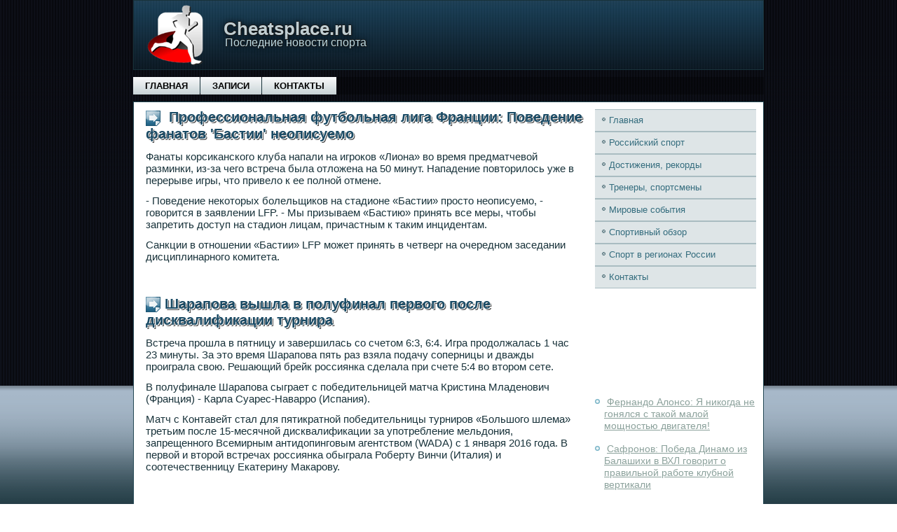

--- FILE ---
content_type: text/html; charset=UTF-8
request_url: http://cheatsplace.ru/pnode17-4.html
body_size: 8781
content:
<!DOCTYPE html>
<!--[if IE 8]>
<html class="ie8" lang="ru-RU">
<![endif]-->
<!--[if !(IE 8) ]><!-->
<html lang="ru-RU">
<!--<![endif]-->
<head>
<meta charset="UTF-8">
<meta name="viewport" content="width=device-width, initial-scale=1">
<meta name="author" content="cheatsplace.ru" />
<link rel="shortcut icon" href="favicon.ico" type="image/x-icon" />
<title>Профессиональная футбольная лига Франции: Поведение фанатов 'Бастии' неописуемо :: Последние новости спорта - Сheatsplace.ru</title>
    <meta name="viewport" content="initial-scale = 1.0, maximum-scale =
      1.0, user-scalable = no, width = device-width">
    <!--[if lt IE 9]><script src="https://html5shiv.googlecode.com/svn/trunk/html5.js"></script><![endif]-->
    <link rel="stylesheet" href="style.css" media="screen">
    <!--[if lte IE 7]><link rel="stylesheet" href="style.ie7.css" media="screen" /><![endif]-->
    <link rel="stylesheet" href="style.responsive.css" media="all">
    <script src="jquery.js"></script>
    <script src="script.js"></script>
    <script src="script.responsive.js"></script>

    <style>.sp_r1content .sp_r1postcontent-0 .layout-item-0 { padding-top: 0px;padding-right: 10px;padding-bottom: 10px;padding-left: 10px;  }
.ie7 .sp_r1post .sp_r1layout-cell {border:none !important; padding:0 !important; }
.ie6 .sp_r1post .sp_r1layout-cell {border:none !important; padding:0 !important; }

</style>
  </head>
  <body>
    <div id="sp_r1main">
      <header class="sp_r1header">
        <div class="sp_r1shapes"> </div>
        <h1 class="sp_r1headline" data-left="17.75%">Сheatsplace.ru</h1>
        <h2 class="sp_r1slogan" data-left="17.52%">Последние новости спорта</h2>
      </header>
      <nav class="sp_r1nav">
        <ul class="sp_r1hmenu">
         <li><a href="index.html">Главная</a></li>
          <li><a href="sitemap/">Записи</a></li>
          <li><a href="contact/">Контакты</a></li>
        </ul>
      </nav>
      <div class="sp_r1sheet clearfix">
        <div class="sp_r1layout-wrapper">
          <div class="sp_r1content-layout">
            <div class="sp_r1content-layout-row">
              <div class="sp_r1layout-cell sp_r1content">
                <article class="sp_r1post sp_r1article">
                  <h2 class="sp_r1postheader"><span
                      class="sp_r1postheadericon">
Профессиональная футбольная лига Франции: Поведение фанатов 'Бастии' неописуемо</span></h2>
                  <div class="sp_r1postcontent sp_r1postcontent-0
                    clearfix">
                    <div class="sp_r1content-layout">
                      <div class="sp_r1content-layout-row">
                        <div class="sp_r1layout-cell layout-item-0"
                          style="width: 100%">
<p>Фанаты корсиканского клуба напали на игроков «Лиона» во время предматчевой разминки, из-за чего встреча была отложена на 50 минут. Нападение повторилось уже в перерыве игры, что привело к ее полной отмене.</p><p>- Поведение некоторых болельщиков на стадионе «Бастии» просто неописуемо, - говорится в заявлении LFP. - Мы призываем «Бастию» принять все меры, чтобы запретить доступ на стадион лицам, причастным к таким инцидентам.</p><p>Санкции в отношении «Бастии» LFP может принять в четверг на очередном заседании дисциплинарного комитета.</p>
 
       </div>
            </div>
          </div>
        </div><br />
<h2 class="sp_r1postheader"><span
                      class="sp_r1postheadericon">Шарапова вышла в полуфинал первого после дисквалификации турнира</span></h2>
                  <div class="sp_r1postcontent sp_r1postcontent-0
                    clearfix">
                    <div class="sp_r1content-layout">
                      <div class="sp_r1content-layout-row">
                        <div class="sp_r1layout-cell layout-item-0"
                          style="width: 100%">
<p>Встреча прошла в пятницу и завершилась со счетом 6:3, 6:4. Игра продолжалась 1 час 23 минуты. За это время Шарапова пять раз взяла подачу соперницы и дважды проиграла свою. Решающий брейк россиянка сделала при счете 5:4 во втором сете.</p><p>В полуфинале Шарапова сыграет с победительницей матча Кристина Младенович (Франция) - Карла Суарес-Наварро (Испания).</p><p>Матч с Контавейт стал для пятикратной победительницы турниров «Большого шлема» третьим после 15-месячной дисквалификации за употребление мельдония, запрещенного Всемирным антидопинговым агентством (WADA) с 1 января 2016 года. В первой и второй встречах россиянка обыграла Роберту Винчи (Италия) и соотечественницу Екатерину Макарову.</p>
<br /><h4><span class="sp_r1postheadericon">Читайте также:</span></h4>      <a href="pnode6-2.html">Велогонщица Киселева заявила, что после дебюта на ЧМ ей есть над чем подумать</a>
<br />     <a href="pnode657-1.html">УЕФА переписал второй гол Рамоса в ворота Наполи в матче ЛЧ на автогол Мертенса</a>
<br />     <a href="pnode11-3.html">Хорнер: Данные, полученные с помощью CFD, не коррелируют с данными на трассе</a>
<br />     <a href="pnode641-2.html">Вашингтон подписал контракты с 2 игроками из NCAA - Биндулисом и Густафссоном</a>

<br />
</div>
                      </div>
                    </div>
                  </div>
                </article>
              </div>
              <div class="sp_r1layout-cell sp_r1sidebar1">
                <div class="sp_r1vmenublock clearfix">
                  <div class="sp_r1vmenublockcontent">
                    <ul class="sp_r1vmenu">
                       <li><a href="index.html">Главная</a></li>
                      <li><a href="lecarras/">Российский спорт</a></li>
                      <li><a href="fisreab/">Достижения, рекорды</a></li>
                      <li><a href="detfitoya/">Тренеры, спортсмены</a></li>
                      <li><a href="srlekas/">Мировые события</a></li>
                      <li><a href="biwozras/">Спортивный обзор</a></li>
                      <li><a href="isslidiagn/">Спорт в регионах России</a></li>
                      <li><a href="contact/">Контакты</a></li>
                    </ul>
                  </div>
                </div>
                <div class="sp_r1block clearfix"><br />
<br />
  
<br />  
 <br /> 
 <br />
 <br />
 <br />
<br />
<br /> <ul><li>     <a href="pnode17-1.html">Фернандо Алонсо: Я никогда не гонялся с такой малой мощностью двигателя!</a>
</li><br /><li>     <a href="mdnodes627.html">Сафронов: Победа Динамо из Балашихи в ВХЛ говорит о правильной работе клубной вертикали</a>
</li><br /><li>     <a href="pnode16-1.html">Лауда: Кто-то считает болид Феррари нелегальным? Он прошёл инспекцию</a>
</li></ul>
<br />
</div>
              </div>
            </div>
          </div>
        </div>
        <footer class="sp_r1footer">
          <div style="position:relative;padding-left:10px;padding-right:10px">
            Сheatsplace.ru © 2017-2026. All Rights Reserved. <br />
           
          </div>
        </footer>
      </div>
    </div>
  </body>
</html>